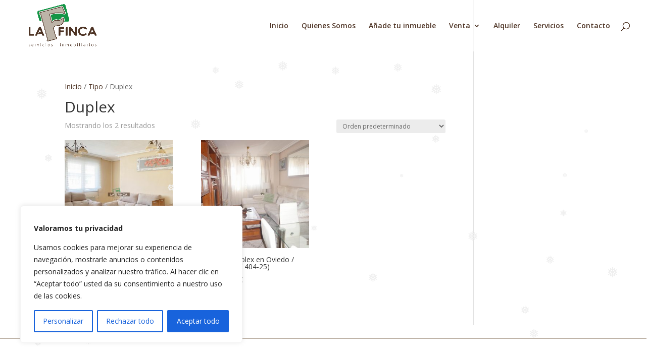

--- FILE ---
content_type: text/css
request_url: https://la-finca.es/wp-content/themes/Divi-child/style.css?ver=4.27.4
body_size: 291
content:
/*
Theme Name: Divi Child
Theme URI: http://www.elegantthemes.com/gallery/divi/
Template: Divi
Author: Elegant Themes
Author URI: http://www.elegantthemes.com
Description: Smart. Flexible. Beautiful. Divi is the most powerful theme in our collection.
Version: 4.17.4.1683100329
Updated: 2023-05-03 07:52:09

*/
/*
.woocommerce-product-gallery__trigger {
display: none !important;
}
*/



--- FILE ---
content_type: text/css
request_url: https://la-finca.es/wp-content/et-cache/9420/et-core-unified-cpt-deferred-9420.min.css?ver=1766071077
body_size: 2296
content:
.et-db #et-boc .et-l .et_pb_section_0_tb_footer.et_pb_section{padding-top:0px;padding-bottom:0px}.et-db #et-boc .et-l .et_pb_row_0_tb_footer,body.et-db #page-container .et-db #et-boc .et-l #et-boc .et-l .et_pb_row_0_tb_footer.et_pb_row,body.et_pb_pagebuilder_layout.single.et-db #page-container #et-boc .et-l #et-boc .et-l .et_pb_row_0_tb_footer.et_pb_row,body.et_pb_pagebuilder_layout.single.et_full_width_page.et-db #page-container #et-boc .et-l #et-boc .et-l .et_pb_row_0_tb_footer.et_pb_row{width:100%;max-width:100%}.et-db #et-boc .et-l .et_pb_divider_0_tb_footer{border-top-width:2px;border-top-color:#bfb4a8;height:0px;min-height:0px;max-height:0px;width:100%;max-width:100%}.et-db #et-boc .et-l .et_pb_divider_0_tb_footer:before{border-top-color:#000000;border-top-width:0px}.et-db #et-boc .et-l .et_pb_section_1_tb_footer.et_pb_section{padding-bottom:0px}.et-db #et-boc .et-l .et_pb_image_0_tb_footer{width:50%;max-width:50%;text-align:left;margin-left:0}.et-db #et-boc .et-l .et_pb_text_1_tb_footer.et_pb_text a,.et-db #et-boc .et-l .et_pb_text_2_tb_footer.et_pb_text a{color:#726156!important}.et-db #et-boc .et-l .et_pb_section_2_tb_footer.et_pb_section{padding-top:2px;padding-bottom:0px;background-color:RGBA(255,255,255,0)!important}.et-db #et-boc .et-l .et_pb_text_3_tb_footer{font-size:10px}.et-db #et-boc .et-l .et_pb_image_1_tb_footer{text-align:center}.et-db #et-boc .et-l .et_pb_social_media_follow_network_0_tb_footer a.icon{background-color:#3b5998!important}.et-db #et-boc .et-l .et_pb_social_media_follow_network_1_tb_footer a.icon{background-color:#ea2c59!important}.et-db #et-boc .et-l .et_pb_social_media_follow_network_2_tb_footer a.icon{background-color:#007bb6!important}.et-db #et-boc .et-l .et_pb_image_0_tb_footer.et_pb_module{margin-left:auto!important;margin-right:auto!important}@media only screen and (max-width:980px){.et-db #et-boc .et-l .et_pb_divider_0_tb_footer{border-top-width:2px;border-top-color:#bfb4a8}.et-db #et-boc .et-l .et_pb_image_0_tb_footer .et_pb_image_wrap img,.et-db #et-boc .et-l .et_pb_image_1_tb_footer .et_pb_image_wrap img{width:auto}}@media only screen and (max-width:767px){.et-db #et-boc .et-l .et_pb_divider_0_tb_footer{border-top-width:2px;border-top-color:#bfb4a8}.et-db #et-boc .et-l .et_pb_image_0_tb_footer .et_pb_image_wrap img,.et-db #et-boc .et-l .et_pb_image_1_tb_footer .et_pb_image_wrap img{width:auto}}

--- FILE ---
content_type: text/css
request_url: https://la-finca.es/wp-content/et-cache/taxonomy/product_cat/2422/et-divi-dynamic-tb-9420-late.css
body_size: 523
content:
@font-face{font-family:ETmodules;font-display:block;src:url(//la-finca.es/wp-content/themes/Divi/core/admin/fonts/modules/social/modules.eot);src:url(//la-finca.es/wp-content/themes/Divi/core/admin/fonts/modules/social/modules.eot?#iefix) format("embedded-opentype"),url(//la-finca.es/wp-content/themes/Divi/core/admin/fonts/modules/social/modules.woff) format("woff"),url(//la-finca.es/wp-content/themes/Divi/core/admin/fonts/modules/social/modules.ttf) format("truetype"),url(//la-finca.es/wp-content/themes/Divi/core/admin/fonts/modules/social/modules.svg#ETmodules) format("svg");font-weight:400;font-style:normal}